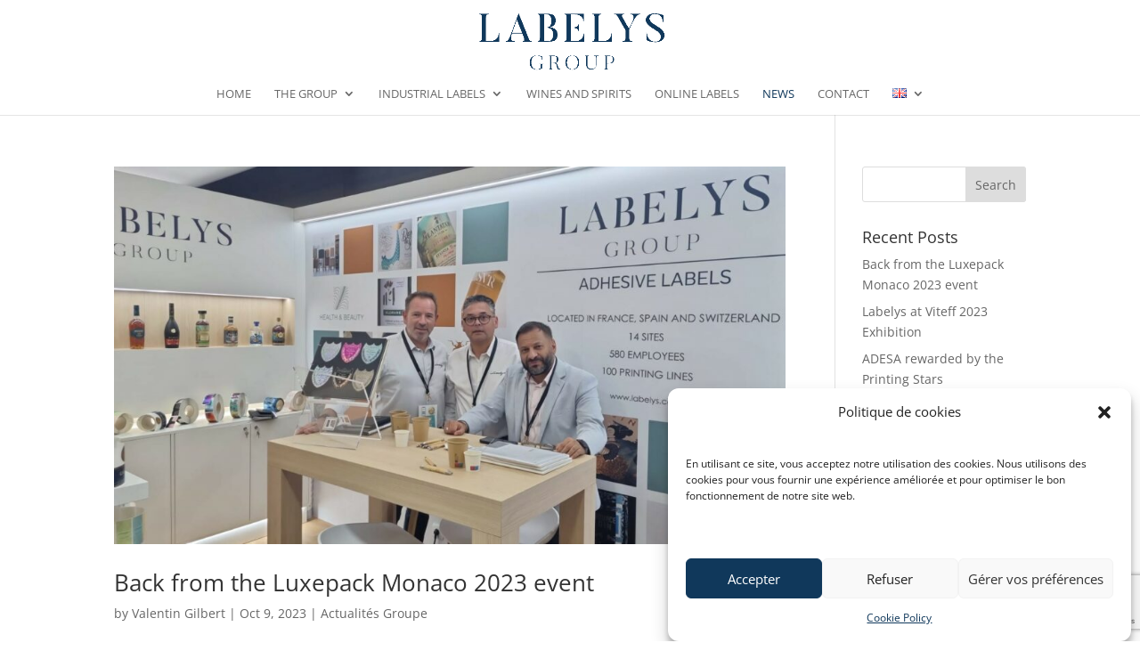

--- FILE ---
content_type: text/html; charset=utf-8
request_url: https://www.google.com/recaptcha/api2/anchor?ar=1&k=6LcH9TEqAAAAANZ9GE4fLUlIqJ72Xha_SfnyQSvM&co=aHR0cHM6Ly93d3cubGFiZWx5cy5jb206NDQz&hl=en&v=TkacYOdEJbdB_JjX802TMer9&size=invisible&anchor-ms=20000&execute-ms=15000&cb=zekcjf95o13h
body_size: 45136
content:
<!DOCTYPE HTML><html dir="ltr" lang="en"><head><meta http-equiv="Content-Type" content="text/html; charset=UTF-8">
<meta http-equiv="X-UA-Compatible" content="IE=edge">
<title>reCAPTCHA</title>
<style type="text/css">
/* cyrillic-ext */
@font-face {
  font-family: 'Roboto';
  font-style: normal;
  font-weight: 400;
  src: url(//fonts.gstatic.com/s/roboto/v18/KFOmCnqEu92Fr1Mu72xKKTU1Kvnz.woff2) format('woff2');
  unicode-range: U+0460-052F, U+1C80-1C8A, U+20B4, U+2DE0-2DFF, U+A640-A69F, U+FE2E-FE2F;
}
/* cyrillic */
@font-face {
  font-family: 'Roboto';
  font-style: normal;
  font-weight: 400;
  src: url(//fonts.gstatic.com/s/roboto/v18/KFOmCnqEu92Fr1Mu5mxKKTU1Kvnz.woff2) format('woff2');
  unicode-range: U+0301, U+0400-045F, U+0490-0491, U+04B0-04B1, U+2116;
}
/* greek-ext */
@font-face {
  font-family: 'Roboto';
  font-style: normal;
  font-weight: 400;
  src: url(//fonts.gstatic.com/s/roboto/v18/KFOmCnqEu92Fr1Mu7mxKKTU1Kvnz.woff2) format('woff2');
  unicode-range: U+1F00-1FFF;
}
/* greek */
@font-face {
  font-family: 'Roboto';
  font-style: normal;
  font-weight: 400;
  src: url(//fonts.gstatic.com/s/roboto/v18/KFOmCnqEu92Fr1Mu4WxKKTU1Kvnz.woff2) format('woff2');
  unicode-range: U+0370-0377, U+037A-037F, U+0384-038A, U+038C, U+038E-03A1, U+03A3-03FF;
}
/* vietnamese */
@font-face {
  font-family: 'Roboto';
  font-style: normal;
  font-weight: 400;
  src: url(//fonts.gstatic.com/s/roboto/v18/KFOmCnqEu92Fr1Mu7WxKKTU1Kvnz.woff2) format('woff2');
  unicode-range: U+0102-0103, U+0110-0111, U+0128-0129, U+0168-0169, U+01A0-01A1, U+01AF-01B0, U+0300-0301, U+0303-0304, U+0308-0309, U+0323, U+0329, U+1EA0-1EF9, U+20AB;
}
/* latin-ext */
@font-face {
  font-family: 'Roboto';
  font-style: normal;
  font-weight: 400;
  src: url(//fonts.gstatic.com/s/roboto/v18/KFOmCnqEu92Fr1Mu7GxKKTU1Kvnz.woff2) format('woff2');
  unicode-range: U+0100-02BA, U+02BD-02C5, U+02C7-02CC, U+02CE-02D7, U+02DD-02FF, U+0304, U+0308, U+0329, U+1D00-1DBF, U+1E00-1E9F, U+1EF2-1EFF, U+2020, U+20A0-20AB, U+20AD-20C0, U+2113, U+2C60-2C7F, U+A720-A7FF;
}
/* latin */
@font-face {
  font-family: 'Roboto';
  font-style: normal;
  font-weight: 400;
  src: url(//fonts.gstatic.com/s/roboto/v18/KFOmCnqEu92Fr1Mu4mxKKTU1Kg.woff2) format('woff2');
  unicode-range: U+0000-00FF, U+0131, U+0152-0153, U+02BB-02BC, U+02C6, U+02DA, U+02DC, U+0304, U+0308, U+0329, U+2000-206F, U+20AC, U+2122, U+2191, U+2193, U+2212, U+2215, U+FEFF, U+FFFD;
}
/* cyrillic-ext */
@font-face {
  font-family: 'Roboto';
  font-style: normal;
  font-weight: 500;
  src: url(//fonts.gstatic.com/s/roboto/v18/KFOlCnqEu92Fr1MmEU9fCRc4AMP6lbBP.woff2) format('woff2');
  unicode-range: U+0460-052F, U+1C80-1C8A, U+20B4, U+2DE0-2DFF, U+A640-A69F, U+FE2E-FE2F;
}
/* cyrillic */
@font-face {
  font-family: 'Roboto';
  font-style: normal;
  font-weight: 500;
  src: url(//fonts.gstatic.com/s/roboto/v18/KFOlCnqEu92Fr1MmEU9fABc4AMP6lbBP.woff2) format('woff2');
  unicode-range: U+0301, U+0400-045F, U+0490-0491, U+04B0-04B1, U+2116;
}
/* greek-ext */
@font-face {
  font-family: 'Roboto';
  font-style: normal;
  font-weight: 500;
  src: url(//fonts.gstatic.com/s/roboto/v18/KFOlCnqEu92Fr1MmEU9fCBc4AMP6lbBP.woff2) format('woff2');
  unicode-range: U+1F00-1FFF;
}
/* greek */
@font-face {
  font-family: 'Roboto';
  font-style: normal;
  font-weight: 500;
  src: url(//fonts.gstatic.com/s/roboto/v18/KFOlCnqEu92Fr1MmEU9fBxc4AMP6lbBP.woff2) format('woff2');
  unicode-range: U+0370-0377, U+037A-037F, U+0384-038A, U+038C, U+038E-03A1, U+03A3-03FF;
}
/* vietnamese */
@font-face {
  font-family: 'Roboto';
  font-style: normal;
  font-weight: 500;
  src: url(//fonts.gstatic.com/s/roboto/v18/KFOlCnqEu92Fr1MmEU9fCxc4AMP6lbBP.woff2) format('woff2');
  unicode-range: U+0102-0103, U+0110-0111, U+0128-0129, U+0168-0169, U+01A0-01A1, U+01AF-01B0, U+0300-0301, U+0303-0304, U+0308-0309, U+0323, U+0329, U+1EA0-1EF9, U+20AB;
}
/* latin-ext */
@font-face {
  font-family: 'Roboto';
  font-style: normal;
  font-weight: 500;
  src: url(//fonts.gstatic.com/s/roboto/v18/KFOlCnqEu92Fr1MmEU9fChc4AMP6lbBP.woff2) format('woff2');
  unicode-range: U+0100-02BA, U+02BD-02C5, U+02C7-02CC, U+02CE-02D7, U+02DD-02FF, U+0304, U+0308, U+0329, U+1D00-1DBF, U+1E00-1E9F, U+1EF2-1EFF, U+2020, U+20A0-20AB, U+20AD-20C0, U+2113, U+2C60-2C7F, U+A720-A7FF;
}
/* latin */
@font-face {
  font-family: 'Roboto';
  font-style: normal;
  font-weight: 500;
  src: url(//fonts.gstatic.com/s/roboto/v18/KFOlCnqEu92Fr1MmEU9fBBc4AMP6lQ.woff2) format('woff2');
  unicode-range: U+0000-00FF, U+0131, U+0152-0153, U+02BB-02BC, U+02C6, U+02DA, U+02DC, U+0304, U+0308, U+0329, U+2000-206F, U+20AC, U+2122, U+2191, U+2193, U+2212, U+2215, U+FEFF, U+FFFD;
}
/* cyrillic-ext */
@font-face {
  font-family: 'Roboto';
  font-style: normal;
  font-weight: 900;
  src: url(//fonts.gstatic.com/s/roboto/v18/KFOlCnqEu92Fr1MmYUtfCRc4AMP6lbBP.woff2) format('woff2');
  unicode-range: U+0460-052F, U+1C80-1C8A, U+20B4, U+2DE0-2DFF, U+A640-A69F, U+FE2E-FE2F;
}
/* cyrillic */
@font-face {
  font-family: 'Roboto';
  font-style: normal;
  font-weight: 900;
  src: url(//fonts.gstatic.com/s/roboto/v18/KFOlCnqEu92Fr1MmYUtfABc4AMP6lbBP.woff2) format('woff2');
  unicode-range: U+0301, U+0400-045F, U+0490-0491, U+04B0-04B1, U+2116;
}
/* greek-ext */
@font-face {
  font-family: 'Roboto';
  font-style: normal;
  font-weight: 900;
  src: url(//fonts.gstatic.com/s/roboto/v18/KFOlCnqEu92Fr1MmYUtfCBc4AMP6lbBP.woff2) format('woff2');
  unicode-range: U+1F00-1FFF;
}
/* greek */
@font-face {
  font-family: 'Roboto';
  font-style: normal;
  font-weight: 900;
  src: url(//fonts.gstatic.com/s/roboto/v18/KFOlCnqEu92Fr1MmYUtfBxc4AMP6lbBP.woff2) format('woff2');
  unicode-range: U+0370-0377, U+037A-037F, U+0384-038A, U+038C, U+038E-03A1, U+03A3-03FF;
}
/* vietnamese */
@font-face {
  font-family: 'Roboto';
  font-style: normal;
  font-weight: 900;
  src: url(//fonts.gstatic.com/s/roboto/v18/KFOlCnqEu92Fr1MmYUtfCxc4AMP6lbBP.woff2) format('woff2');
  unicode-range: U+0102-0103, U+0110-0111, U+0128-0129, U+0168-0169, U+01A0-01A1, U+01AF-01B0, U+0300-0301, U+0303-0304, U+0308-0309, U+0323, U+0329, U+1EA0-1EF9, U+20AB;
}
/* latin-ext */
@font-face {
  font-family: 'Roboto';
  font-style: normal;
  font-weight: 900;
  src: url(//fonts.gstatic.com/s/roboto/v18/KFOlCnqEu92Fr1MmYUtfChc4AMP6lbBP.woff2) format('woff2');
  unicode-range: U+0100-02BA, U+02BD-02C5, U+02C7-02CC, U+02CE-02D7, U+02DD-02FF, U+0304, U+0308, U+0329, U+1D00-1DBF, U+1E00-1E9F, U+1EF2-1EFF, U+2020, U+20A0-20AB, U+20AD-20C0, U+2113, U+2C60-2C7F, U+A720-A7FF;
}
/* latin */
@font-face {
  font-family: 'Roboto';
  font-style: normal;
  font-weight: 900;
  src: url(//fonts.gstatic.com/s/roboto/v18/KFOlCnqEu92Fr1MmYUtfBBc4AMP6lQ.woff2) format('woff2');
  unicode-range: U+0000-00FF, U+0131, U+0152-0153, U+02BB-02BC, U+02C6, U+02DA, U+02DC, U+0304, U+0308, U+0329, U+2000-206F, U+20AC, U+2122, U+2191, U+2193, U+2212, U+2215, U+FEFF, U+FFFD;
}

</style>
<link rel="stylesheet" type="text/css" href="https://www.gstatic.com/recaptcha/releases/TkacYOdEJbdB_JjX802TMer9/styles__ltr.css">
<script nonce="Z9lqIT7kBBxMApwVcZ-czw" type="text/javascript">window['__recaptcha_api'] = 'https://www.google.com/recaptcha/api2/';</script>
<script type="text/javascript" src="https://www.gstatic.com/recaptcha/releases/TkacYOdEJbdB_JjX802TMer9/recaptcha__en.js" nonce="Z9lqIT7kBBxMApwVcZ-czw">
      
    </script></head>
<body><div id="rc-anchor-alert" class="rc-anchor-alert"></div>
<input type="hidden" id="recaptcha-token" value="[base64]">
<script type="text/javascript" nonce="Z9lqIT7kBBxMApwVcZ-czw">
      recaptcha.anchor.Main.init("[\x22ainput\x22,[\x22bgdata\x22,\x22\x22,\[base64]/[base64]/[base64]/[base64]/[base64]/[base64]/[base64]/[base64]/[base64]/[base64]/[base64]/[base64]/[base64]/[base64]/[base64]\\u003d\x22,\[base64]\\u003d\x22,\x22wrlAw50XLCnDvn8ieMKTwoEywqbDkiDCgAzDqRTChcOvwpfCnsO1XQ85esO3w7DDoMOXw5HCu8OkDXLCjlnDocOhZsKNw69vwqHCk8OKwoBAw6BcUy0Hw7/CgsOOA8O5w4NYwoLDqEPClxvCtMO2w7HDrcOla8KCwrI/wpzCq8OwwrVuwoHDqA3DmAjDolQ8wrTCjmfCoiZic8K9XsO1w69Dw43DlsOIZMKiBmNjasOvw6zDtsO/w57DicKlw47Ci8OjEcKYRR/CtFDDhcOQwojCp8O1w6jCmsKXA8Ozw7k3XkB/NVDDm8OpKcOAwpZYw6YKw4XDtsKOw6cewqTDmcKVaMOEw4Bhw5IHC8OwbDTCu3/Con9Xw6TCm8KpDCvCtkEJPkjCi8KKYsOuwpdEw6PDgMOJOiRuI8OZNkBGVsOsc3zDoixiw4HCs2dgwp7CihvCgD4FwrQkwqvDpcO2wqvClBMuRsOkQcKbTCNFUjDDkA7ChMKhwpvDpD1Tw5LDk8K8JMKrKcOGecKnwqnCj0DDvMOaw49kw5F3wpnCvB/[base64]/wovDp8OkKMKzw4HCosKZw6xsQnFbwrbCjybCiMKywrLCr8KoHMOOwqXCjBtqw5DCikIAwpfCnHQxwqEwwoPDhnE5wosnw43CgsOTZTHDkXrCnSHCoCkEw7LDqWPDvhTDjm3Cp8K9w63CmUYbVcOFwo/[base64]/DgsKPw6/DoTsqWsOMVsK4IRzDiAvDmnLDlsOIdQ7CrQ91wohNw5DCksKLFF1Wwo4gw6XCkk/CnX7DkivDi8OadQHCq0IeHXUCw4Jcw7DCu8O0cDRQw6gpaXEPTH86Mx/DpsKIwp/DuUrDmRoOLC1xwqTCs13DhzTCtMKPL2HDnsKCTznDvcK/GD05PwBsW3pHAmTDlB9ywoFnwoEFLMOSXcOOwqjCrz1CH8OxaEDDqMKHwqPClsORwrzCgcOJw6/DnijDiMKNCsKwwpNMw6vCr1TDq0LCtEwew7Njd8OXKm7DqsKlw65gXMKlAVzCiCEiw5HDk8OsZsKDwqRKIMOKwrRtTsOew7Q/LcKDI8OtSw5WwqHDsQvDvsOIAMKDwpXCk8O3w55Sw53CnkDCucOCw7LChFbCpcKgwod4w4bDqktDw4hCNkPDi8KuwpXCl3w5U8OcbMKRJyN8D2zDrMK5w6zChMK0w6N4wqfDo8O4diYowqDCv07Ck8KAwpAmM8K8wrbCtMK8HTLDn8KyGlnCqQMLwp/Dvi0ow4llwpUsw7Ujw5DDpMOuMsK9w4V5Qjc+fsOew4x8wr8QXyNyGALDvHnCgFRZw53Dqj1xUVUFw7Afw77Dv8OOLsKSwpfCmcKJAMOnFcOSwpFGw5LCiVIewq5Rwq9PNsOgw4/DmsOHQl3Cv8OgwppGGsOXwpjCi8ObJ8OkwrEhSWnDkAMMw5nCkjbDt8KlPMKAHTB/w63CphggwrFDWMKzFmPDq8Kkw7EBwq7CrMKWesOaw7MGFsK0JcOXw58+w4BBw5nCicK8woJ+w7rDtMKcwoHDsMOdAsONw41WVEJNVMO6T3rCoGrClA/DiMKYWW0wwrlTw64Iw5XCqSpBwq/ClMKHwq4vMsOywrDCrj4Jwp88anLCi3ojw4NNGj9XWw3DjytDfWYSw4wYw6NowqLCvcOtw4/CpUTDpjQow4rDtnpZTTHCmsOWKxsYw7dJdA3CssOyw5LDo3/CiMKhwqx8w4rDm8OoCMK5w6gqw4zDr8O7Q8K7BMObw4TCri7CicOKZcKxw6NRw65CPMOEw4cIwqEpw7zCgRHDunXDqwFgYsK6R8KKM8Kfw6EBXG0XJsKpWAvCtiF4KMKKwpNbLxIfwrPDqEDDlcKbbcOnwq/Dk1nDpcOIw4vCsGonw4nCrEvDjsOBw5xZYMKxGMO8w4DCvUJUIcK4w48QJsOgw6piwqlJIWVWwq7CoMOhwpkPf8Ouw4HCrxJPbcO8w4sHD8KKwpN+KsOVwpvChkPCj8OqZ8OzEXPDnhI3w6jCjG/DvEAsw5dAZCRETBJLw7ZGRB9ew5PDryZ6BMOyfMKSMAd8EhLDh8Klwo51wrPDhzgAwp3CoABlNsK+bMKGRnvCmlTDpcKWMcKLwpPDo8OwPMKKYcKZDjEUw4Zjwr7CpARBW8OvwoYKwq7CpcKkDx7Dh8OiwqdfAF7Cog18woTDv3/DvMOUJcO7d8OuNsOpBzvDuW8ZC8KzSMKSw6nDmHBNb8OIwpRsQFzCksO3wpDDl8O4NxJIwrrChXnDgDEFw4kSw61PwpfCjDM1wpowwoFMw7/ChsOUwp9bEy11OkAjBHnDpW3CscOcwp1mw5pUO8O/[base64]/[base64]/[base64]/[base64]/wpjDgXPDsUBDwrAjw7DCh1jCpsOjw4ooB2owEcODwoHDrF5ww5HCl8KHVHfDrsOiHcKuwo8xwo3DrkYoVxMKel7Cr25RIMOxwq0Lw4Z3woBowoXDtsOrw4tzXE9MD8K4w61OcsOZJcOAChDDp2Adw5/CuWHDhMKpckTDscOqw5/CtnIHwrjCv8KEecOEwqvDmGQmJlbCjsKpw7rDoMKtEgYKfhRrMMKwwozCkcO7w6TCt1rCp3XDucKiw4bDnEpHHMKrecOOM3RJXsKmwoMSwoA9dFvDh8OjczpKCsK4w6DCnxk+w7hrFSIiaU/CvkzCqsK9w5TDi8OtHk3DrsKrw5DDosKaNStiBR7CrMOHQXvCtgk/wpddw7B9JGzCvMOqw7ZLP0N6GsKrw7x7CcOhwp9xblhjEgTDo3USQ8OlwrVpwqDCm1nCn8KAwodnbsO7Q15pcGMqw7/Cv8OiWMOhwpLDmjVpY1bCrVEYwo9Ww7nCg2FjVkswwq/CrHgUeURmLcO9BcKkw6Q3w4bChR7DpmMWw5PDg2x0w7vCil5HNcOPwrwBw6vDocOfwp/CpMKmZcKpwpTDlWFcw69aw40/BsOaMcODwrtzf8KQwpwxw4lCdcOMw4l7KhPDk8KNwqF7w5FhWsKWfMKLwq3Di8OgGgpfKHzCkg7DvTvCjsKcWMOjwrDCiMOiHwZaPEzCoghRVD46bcODw6VywplkQ2k5ZcO8woU1BMO1wrt9U8Osw6Mmw7PChn/CsB5JHsKsworCncKew6XDj8OZw4rDscKxw7XCh8K/w6hGw49LCsOTRsKqwpVew6nCsgN0K2Q/EMOQHhFdZcKrEy7DuDh8dGgswoPClMOjw7DCq8K+NsOpfMKEJlVqw7BQwqPCqVIEYcKkT3nDqmzCnsKCEWvCqcKkJMOfYC9+McOjAcOLInTDuip8wpUdwq47X8O+w4TDgsKWwqjCt8KSw6IlwpE8w7nCjGHCncODwobCpzXChcOEw40mesKtFx/CqcO/XsK3YcKowoDCsxbCjMKfcMKYL180w6PCrMKCwo0aX8K+woTCoxTDoMKYYMKiw7Zqw4vChsO3wo7CviUww6Qnw5zDucOLNsKGw5LCocK8YMO6NgBdw4hBwrR7wqPDjTbCjcKlNBU8w7TDmMKoeQIPw7bCpsOOw7IJwp/Di8O3w7jDvUo5RnTClFQIwp3DssKhBijCrsOAU8KSI8O4wpLDqQpwwrrCvWYxDWnDqMOGWjFbSwF9wogCw4V4LsKYV8Oidis2CCjDsMKEVjcjwqktw7psNMOpflx2wrnDgiNow4fCpn5Aw6rCi8OQbC9/DEw+Gysjwq7DksO+wrZ+wrrDunLDocKHZ8OEAg7CjMKwasKPwojDmDDCrsOTbsK4Z0nCnBPDi8OZASvCuAXDs8KUVcKzCngvZ2hWBGvCpsKhw74Cwod+Nixlw5nCg8OJw5DDl8KswoDClDd5esOJHUPCgzhlw5/DgsOySMKTw6TDgjDDhMOSwppgDsOmwpnDjcOGOiAwL8OXw5LCgiVbUGBqwo/DhMKcw7U+Rx/CicKLw6bDoMKMwovChRwsw7Z6w5LDhBPCosKiZyxTClVGw7xuRsOsw51KJ1rDlcK+wr/Dg2g7F8KGHMKhw5p5w6AyXcOJN1/[base64]/[base64]/DvHbDr3XCuEdVB8Kuw4MaKsOOP0ATwqfDiMK/fXlQbsOVBMK9wonCtA/[base64]/[base64]/PnvCtTEIasOEDcOuaxvDhMObSMK/wpU6w4DDny/Dly5BIUFhdnfCr8OSL0jCtMK0BsOMDkN/[base64]/CrcKvRcOgwr/DvifDicK7TsKVC0txdCE6CcKwwqjCtEjCocOCJ8OWw7nCqxrDo8OXwq87wr1tw58/JsKrcyDCtMKdw7nDl8KYw682w5g1KSDClGQXZsKSw7XCvUDDu8Oaa8OSecKMw7FSwrvDh0XDuFBAUsKKGsOZTWtAGcKuWcOXwoE/GsOSXFrDosKkw4PCvsK+YGXDhmEEQcKPB3LDvMOrw7Eiw5hicjMmS8KcBcKqwqPCj8OMw7XCj8OUw6nCkWbDicKvw7wYPDLClGnCncKHbsOUw4zDiX4Cw4XCtDYRwrTDhAvDtRN4d8ObwqA4wrZ/w4PCscOUw77Cm3ghTyDDv8K9RmlsJ8K1w4MXTHTCrsOpw6PCiR9mwrYQc1pGwr8fw7zCpsOSwqIOwpXCosOFwplHwrURw6lqBkfDkjRtYDVcw6oDX25WJMKawrjDtihcZHkTw7HDncK5BSoAMFIPwp/[base64]/DpTDDvMK6CcOJXcKrwppkP8OEbsKjw7cJwprDoDBywqoFFcO6wp/DnMOfRMOydMOpezXCpsKPGMOYw5Vqwoh3YlwPK8KNwozCvDjDs2PDilHDlcO4wrBpwqJbwqjCklFDJXVMw4tvdznCrRwYVQnCn0jCt2tLWwELBA/CtMO5P8OkecOrw5/CuS3Dh8KdB8Ohw5lMZ8OZHV/DuMKCE3l9HcOcD1TDpsObADrClcKjwqzDu8KmG8K/KcKWelhtHQvDksKnGlnCm8K5w4/DncOyeQ7DvQFRKcKVOgbCk8Oow65qDcKdw6xGN8KZRcKBwqnDlcOjwqXCrMOOwpteSMKdw7MkDSJ9wr/DrsO2IE9udA1iw5YqwpJXVcKjUsKDw5dbA8KUwr4yw7hLwq3CvH1bw6Rnw54NMHQTwqfCimFkccOVw5Z8w78Tw79zacOkw5jDh8KMw5Uzd8OtPFDClXTDh8KCw5vCtWvChhLDrMOXw6TCuRvDpy/[base64]/wpfCrMKRw7fDnMKTBsKpKDjDvcKGQDl+B8OAUALDqMKPXsOdMhReM8KVD1kSw6fCuAcJCcK6w74qwqHDgcKPwrvDrMK4w4HChw/Cn3fCvMKfHgImbRU7w47Ct0nDlkDCr3PCk8Kxw4U6wqkkw4wMAm1PQT/[base64]/Cv8KFRW3Cq8OiZcKTA1XDpHvDlHF4w7txw4Rcw47Ck2bDocO7fVTCqMO5PRPDoC7Dm0Qkw5TDiRsVwqkUw4XCrGsTwp4BSsKlD8KMwoLDoiABw73CmsOpVcOQwqRZw7YTwrrCojotPQnCuG/Cu8KQw6bCl2/[base64]/CqUvDgMKHDgpMb8KjwojCvsOiwqLDh8KfJCw2bSzDqSfDi8KTXn8nXcKyRcOXwoHDncOqMMODw4pSWMOPwpNnMcKUw7HDsyclwozDsMOAEMOMwqA+w5Niw7nCgcKSQsKfwq0aw7PDscOVCXLClFVtw7/[base64]/G8KxwqfDtyLDlQt0w6Aid8OHesKTw53CqXAAwqQ/WwTDmcKIw5rCg0fDrMOHwolLwqkwNFPClkN8dxnCvn3CvMKcJ8O3MsKBwrbCpcOjwpZUAcOGwpB8eFDDqsKGAAzCrh1gKUzDpsKPw4/DpsOxwphnwrXClcKHw7hGw65dw7M9w6DCtSVSw4Qzwpc8w4EdfcKoR8KPd8Ojw4k8GMKtwqx6ScKrw7wVwohQwrcaw6fCr8KcNMO6w6TCsBoUwoIqw5EEGylGw7nDk8KUw6LDoz/CrcO2O8Ocw6kUKsO5wpBmR37CqsOPwp7DoDDCmcKGFsKsw7PDvErCucOqwqwtwrvDkSJ0YjUJI8OQwpRGwpTCsMKFK8OmwpLCqsOgwrHDssOkdhQGNMOPEcKgRRZYM0HCrnNrwpMNTl/DncK+DMOXW8KDwokFwrHCsjhMw5/ClcK2W8OrNhnDqcKpwqZdKQXCisKMc2x8wqwtd8OEw6AQw47CniLCrArCnQLDucOoOsKhwpPDhQ7Dq8Klwq7Dom99NcK4JsKGw4bDn2vDmsKrf8OEw6rCj8K1f2ZfwpbDlUTDvA3Du1tiX8OebnR9IMK/w5rCpcKGQkfCvAnCig3CtsKiw5tCwpdtX8KNw5zDisO9w4k/[base64]/[base64]/CusKQw47DhcOVw5EYOSrCiMKFw4QQRDvDnMOCXA1swpEGfnxaOsOrw4/DqsKIw51rw6wsQjnCpV9QAsKRw6xHfMKmw5E2wpVcX8K4wpUrEiE7w41hccKTw4FkwpXCg8KwIV7CjMKFaCcCw41iwr5HezfDr8OMGn/Cqg0aTW84I1RLwr8za2fDkzHDr8KHNQRRUcK9EMKEwpZ5eizCk2rCkHtswrAjSiHDvcOFwr/CvQLDt8OwV8OYw4EbTjV5PDfDrh1Dw6TDrMOELWTDtsK9A1djPcOWwqLDs8KMw43DmzXCs8OhdHPClsKfwp80wo/CmU7CmMOiacK6w61jfjIow4/[base64]/DsB/CoMKFMMOvNsOPwojCmWQXTQIbw7BxRcKbw58qEsOtw6rDkVXClQsRw6vDskh/w6s4BmxcwpbClcOdGV3DmMOeP8OYa8K0U8OCw5rCj3/DtMK+BMOuLFfDqjnDncOBw4zCsTZFVMOOwp1DOn5LbE3Cs3YgdMKhw7lfwpEYaV3CjXvDoHc6wpVTw7DDp8ONwozDjcOLDBtXwr83ecKiZHoNKVvCk0B7dxlbwrMDeEttelRYSVtSIh8bw7I0J3DCgcOZTsONwpfDsCLDvMOXWcOIZHU8wr7CgcKDBjkTwqcWS8Ktw6/DhSfDlcKJXSbCosK7w4fDssOaw7Eww4fChsOrdUxVw4DCiUDDhQHDpk03SyY/TQQcwojCtMOHwp9Jw43Cg8K7UVnDm8OVaDrCtHbDpGrDvD0NwrwnwrPClxpxw7TClBBQP0fCoy4mSkrDrUIQw6DCtsO6TsOdwo7DqsKGM8KqEsOVw45kw6tMw7HCmW7CrFJMwo7CsBIYwq7DtRfCmcOIBsO9YytxGsO/fwgGwoPCj8Opw6BdYsKaWGjCiiLDnjHCu8KKFAZyS8OWw6XCty7DusOUwpTDn2ltUWLCj8O7wrDChsOIwp/Doj8ewpHDi8OfwpVRw6cLwpsQS10TwpnDvcKSKlnDp8OnWTLDhmjDp8OFAmMpwqo/[base64]/Dp8KDVEMYwonCgzNDwrvClF5wG0zDtMKHwpsWwpTDk8ONwrEPwrUwI8O/w5nCkkTCusO9wqfCoMOwwqNzw4MKNjjDkgg5wo1gw45NFAbCgR4QDcOoaCU2VAXDmMKLwrjCsk/Cn8O9w4ZwOcKBI8Kkwog3w7PDqcKEa8K5w4QTw5EQw69Gb3LDqx5EwrYsw6A0wq3DnsK5K8Kyw5vDkW9+w5gGX8K4YFDChDVmw50vOmdow4jCknF5csKHdsO/U8KoUsKLS2bCigXDgsOcP8K5IAfCgXjDgMK6SsKgwqRfG8K6DsKYwp3Cv8KjwohOeMKTwr7CvHnDgcO9w6PDmMKxGBscGznDv3XDiSkLM8KqGTDDisKzw70zFAMPwrvCvsKgPxrCvHJRw4nCtBZKVsO2cMKCw6BQwpR/YiM4wqrCqg3CqsKDGEcqZhktHkfCjMOMVh7DsW/CgWMWHMOxw5nCq8KZGQdsw6BMwqfCszViWljCikoCwoEgw65+VGFiB8KrwpLDusKcwp18wqfDjsKIBX7CpsOjwqIbwoHCkTXDmsOKGEHDh8K6wqdRw7pCwo/CssKpw55Fw6zCrWbDm8OowpIzExnCt8KTcmLDnQI+akfDqcKuK8KkT8OVw6ZiIsKyw5xrY09RIWjCjSIuTjwEwqBUfHVMWX4JTUEFw7Rvw7oPwqptwpHDpRFFw7g7wrMuHMOtw5taP8KjNsKfw7Jvw64MbXpPw7t1HsOSwpliw6PCh2s/[base64]/[base64]/CucOZw7LDgsOtN8Kaw4o8w7N3IsKXw40Fwp/DjRgvXUhNw5xcwr4iKioqZsOCwobDkMK6w6zCvnPDmSBid8OQfcO7E8O/w7PCh8KAcVPDljBNBS3CoMOkdcOffHgNK8KsEFLDlsKDWMKYwonDscOqF8KuwrHDvGjDonXClE3Co8KOw7rDuMKwYHE8GShUCRrDh8Oiw6PCrcOXwq7Dn8OUHcK/TBIxMHcFw48XecOmcS7DscKgw5oww6fCmQMGwovDs8OowqTCryXDjsOWw4DDr8Oow6B/wohnPcKswpDDj8OnAcOKHsOPwp/Cj8ORO1XCmRLDt37CksOIw7phPRlzXsOjw78GPsKsw6/DgcKdR2/DoMOddcKSwpfCmMK/ZMKYGw4FdS7CgcOEa8KFRx9kw4PDnHofMsOvHC1uwrXDicOcZ1TCrcKQw4pBF8KSXMOpwqdrw55jZMKGw6k5KURocgM2SHfCjMKyKsKiKlHDlsKKM8KcYHQrwqTCisOiQMOkWgXDj8O5w70dUsK/w7xEwp06STswPsK/Uh3CpT/CuMOZXMOuIDPCs8OcwpVtw4QRwrbDssONwq3Cti0mw6Mfw7R/[base64]/CtU9rwrRaHy/[base64]/DiF84IcOmeMKyRcK2C8OgUA0uU8KQw7/[base64]/CrAMZFgzClG8IcUTDvsOGP8KGw49Pw6BAwqINUm5EDjHDksKIwrbCuz9/[base64]/CucOyMMOPZWdoGcOHw5wbw6Q8w7/ChQfDnxg6w5wcSmHCqsK+w73DrMKqwr8VZn49w6RywrDDpsOLw6gHwr4/w57DnRllw7Vgw712w68Sw7Zfw5rCpsK4PELCn2MuwpJLTV82w4HCosKSHMOyEj7DhcKPZ8OBw6DDvMOGcsK9w47CqMKzwq9Mw79IJMKkw6RwwoMjOFt/XHFrIMKQUkfCvsKdc8O+T8K0w6oNw49fUwMPTsOfwovDvQ0uCsKgw5PCg8OswqTDpCEewpLCu0wQwqtvw60Dw4TDr8O7wq1xWcKxOWIlVhfCuhlAw6VhC3VCw4PClMKow7DCsno5w5bCh8OVKyTCg8Onw7rDu8OXwpXCnFzDh8K6eMOGEsK9wp7CiMK/w73Cl8Kpw5zCgcKVwoNmUTAawqnDtHbCsmBjaMKIYMKRwpHCjMKCw6cjwoDCu8Kpw4ECUAlUCTZ+wpRhw6TDpMOlTMKLJw3Cv8KXwrfDucOeBMOZZ8OdPMKKVcK/QCHCrgTDoSvDqVXCkMO7HwnDoHzDvsKPw6scwrTDuQwtwq/Dj8O+QcKjPXpFag50w4ZAEMKLwqfDsCNWMMK0wpo3w6gjAy/[base64]/[base64]/CkWVINRUAaSbDgxBlwoPDqXFDwpJqKXjCt8K4w77DvsOBTHrDuQrCn8KKFsOXPWIxwqvDhMOIwo7CnCwzR8OaMcODw5/CuFrCu3/DiVzCmHjCux5iSsKZPUN0GwAzw5BgVMORw48FGsKjPSsALzHDtgbCksKMDgbCtRMQPMK0GzHDqsOcd2PDqsOMEsOwJB5/w5jDoMOnXhDCu8OsLRnDlkMiwpZLwqQwwqMKwptwwrArfkLDvnPDpMOUHCYPJTPCgMK4wrsYN17Cr8OLeQDCqxnDscKKCcKDGcO3NsOpw6gXwq3Dk1bDkRnCrTB8w5bDsMKCQiBrw5xyQcOWS8OQw59+HsO1ZWxLQGtmwogvEx7CjDLCjsKyd0PDrsO0wp/[base64]/[base64]/DkSgXZHHCkllQw5NuF0/DtMOae8OWwp/[base64]/w5fChWhEwp1/w6/CvWTCqjDDgMOCP3bDrAfCkipVw54NBjbDkMONw44nUsKVwqbDkk/CtkrCsS5dRcObXMOFfcOHKQsBI3FgwpMrwqLDqiMLOcO9wr/DssKMwpAXcsOsOsKHw6I4w4AnEsKpwq7DgQLCvBvDtsOqZgXCn8KrP8KFw7PCgFwSNnvDlBLDocO+w49zZcOlEcKQw6xcw5psNlzCucOWYsKYDlsFw5/DuFtUw6NWeU7CuD9nw499wqwqw7kMVzvCnXbCjsO1w7bCmcO+w67Ct2XCpMOhwo9jw6hpw5QbcMK8f8OGWsKXdXzCq8OOw4nCkyzCt8K/w5oxw6PCr1bDo8KpwqTDv8O8wpvChcOCfsKSNcOTW2M3w5giw7JtB3PCiFbCik/Ci8Okw7wmYcO2cUINwogGK8OMAwImwpvCncKcw4XCucKLw4EvYMOlwrPDpRbDi8OMWsOmbD/CscOuYDHCkMKMw7h/wpDCmsOOw4EiOiXCiMKnTzpowoDCkghJw4fDkgRQL3Ahw65QwrNXSMO5BHfCp1bDgcOgwpzCvwFOw5/[base64]/[base64]/DqTnCnknDr8ORAQldbzcew77DrCIWwqPCmsOVw5wswoLDuMOPfVxHw4Y3wqYVUMKsI3bCpHrDt8KzSnZKA2bDnMK8YgzCtm4Bw6MEw6FLDDFsNj/[base64]/[base64]/Co8K6w4EBScKEwozCnjnDg1bDvz4/wovDs2rDlUg3B8O5OsK3wpbCvw3CmjbDj8KvwrInwqN/KcO5w7Q0w54PRMK8wocgD8OQVHN5AcOlXMOVdSQcw7kbw6XDvsOnwpQhw6nChjXDoyh0QyrChQfDhMKww4RWwqXDqGXCimx4w4DCsMKbw7HDqgQXwoPCuXDCvcKNH8Kbw7PDkMOGwqnDlhEcwrp1wqvCpsOKSsKOwp/Cvx4NVitrT8OqwpN2fXQ1wop1NMKlw43CuMKoAgfDiMKcU8K6GcOHPEszwqbCkcKcTHnClcKpJG/CpsKcRMKEwq8TaCHCpsKCwojDk8O+AsKxw7w6w4pSKDI6GHZaw6DCm8OuQmFCAcKqw5fCmcO3wrliwofDuUV2P8K0w69cLBTCqcKsw7XDgyvDlTfDgcK+w5V6cz0qw6Y2w6zDv8K4w7ofwrzDtCd/wrDCjcOQYHctwpItw4MBw6cOwos0M8OXw79Pd05oNmbCsRUaOn4Ewo3DkVlSBh3DsgbDj8O4McOwSQvCjmwsacKywr/Dq2wLw5/CqHLCq8K3a8OgNGZ7BMK7wrAkwqFGSMKnAMOgJTLDosK6b2Y0w4DChG8PF8OAw73CrcOrw6LDlsKvw5wEw5Y1wq5xwr83w5fDr1Izwo5TLFvDrMOeKMKrwrV/wpHCq2VCw78cwrrDtkvCqjHCvMKDwpN4DcOkPsOOAQjCqsK2ZMK+w6c0w7fCtBRPwrkHLH/DnxF6wp03PwRLfkTCt8K6w77DqcOAWyNYwpLDtBwUYsOINC9xw5B2wqnCsU7CuH3DswbClsOBwpBOw5l8wrvCgMOJbMO6WTTCkMKIwqkLw4Jnw7V3w5ZLw4YEwpJZw7wJMUB/w4kVAC82AizCs05lw57DscKbw4fCgcKAZsOxHsOSw4ViwqhtJGrCpDQ3MG8cwpTDrlY4w4jDrsOpw6lqVzxrwqzCnMKVd1vChcKzFsK/LgTDrEwXJDjDiMO1anIgY8KwEFvDg8K3N8OWYVDDq2giworDtMOPQMKQwqDDsFTDr8KsWGLDk0J3wr0jwoJswrYFQMOcL3QxfAAZw4YIIB/Dj8K+bMKHw6bDusK/wrFuNxXDjH7Dq1FYRivDosOTFsKnwqkpc8KGM8KSdcKhwpwGThEWdULCrMKew7sUwobCosKXw4YBwopgw5hnN8KqwokUbcK8w4IVN3TDrTVlAhTChXbCoB84w5rCtwvDhsK/wonChxkbEMO3Wl5KdsKnQcK5woHDnMOOwpE2w4rCk8K2XRLChxcYw5zDtWhfXcKHwp9VwrzCv3zDnlJdLyE9w77CmsOiw7dXw6QGw5/[base64]/Dj3IuWcKgAsK9wqrCmRHDgS3DlcKHHwLClcO2GcOjw47DpMKDVcOiTsKzw4MBY2ohw47DiFvCvMK5w7LCvxLCu1DDpwRqw43Cu8OMwqAXcMKOw4rCvxvDiMOWPCTCrcOXwqYMdSEbNcKGPFFCw5BbbsOewq7CpsKTEcOfwovDlsOTwq/[base64]/DkiDDucOxw78nG8ObaMOtwokrZj3DmMKhwpDDicK3w4LDo8KpXjfCisKHB8KFw44cXnNGOxbCqsK6w6rDlMKnwp3DjjlfG3pbaxDCnMKZbcOGUMKAw5zDncOawqZXScKBW8K+w4XCmcO7w4rCgHkIe8KLSQ4WEMKNwqQ+R8OAc8K/w5XDrsOjSRcqLnDDpcKyXsKISxQDWX7Ch8OVNW4KG0szw55OwokFXcOjwrJHw7/Dpzhbbn7ClsKpw4M9wpUYIQU0w4zDrsKZFsKcDiDClcOaw43CosOyw6TDhsKSwqXCiAjDpMK/woELwrPCj8KfKXDCqyRdbMKhwpXDscO1wps+w4F9fMOQw5ZzBcOdasOlwpPDoBoTwrDClcOfEMK7wqVoG38FwpFww5nCl8Kowq3CgS7DqcOjQCbCn8O3wp/[base64]/LcKCwp7CoMOPwoRGwroFUBfCmMOgNXUBwpLCs8OVERQQGMKNEizDvnYMwppZKsOxwrJQwqc2ZCdkAUNhw5oFK8OOw73DtQ5MZhrCgMO5V37CmMK3w45ODUkyBBTCkDHCqMKKwp7Dq8KOIsKow4k2w5jDiMKMJ8KNLcKxC3Mzw65AdMKawoBVw6/DlU3CmMKJZMKwwp/[base64]/DuU0AD8KrdinDiMORXsKIZ8Orw4gdwp53w7rCgsK/wp/[base64]/DiQHCtMO1wqMbITvDuUXDjsKqQMOmw50tw6Uuw7HCp8OIwrpeBmXCljReVgEfwo/[base64]/wochwoF6wromwr3Cgh3CklXDv8OVbi3Ch8KTdW/Do8KACUfDkcORVi58W3JEwrjCohUYwrF6w4tow4lew44RZXTCkV4wTsOww4nCtsKSe8Ozd03DugAIwqQmwrrCs8KvMHhcw5DCnsKDP3PCgsKTw4PCkFXDocOXwrcZMcKfw6tGeiLDtcOJw4PDlSPCjgnDrsOMHFXCq8Ofe1rCusK5w6w/wpPDnTJYwojDqgPDojzChMOywqfDsUQaw4nDncKBwoHCjXrCncK7w4PDj8KKccKoJ1AwOMO7HGhYMFoCw61xw5rCqSvCk2PDvcOWFQrCu0rCnsOCVsKOwpLCu8Ouw44Cw7bCuUjCgUoKYiM3w67DjDjDqsOtw4TCvsKRVcORw7kLZjdNwp4LOURBKzZ8N8OLFD/Dk8KGbj4iwo8Yw5TDhMKwUsKiMRrDjR4Sw7QBES3CtlQ2BcONwoPDrDTCjwZBB8O+agdZwrHDoVoTw4cQRMKewozCocOMecOWw6TChg/[base64]/[base64]/wqwTN18BMTRdw4PCjcO9w7PCh8Kwd3nDv2xcQsKVw5AvZcOGw7PChRAgw6XCh8OSEDpEwqAWTcO9csKbwoR3AWLDtiRoXcOvKibCrsKDIcKZYXXDn3PDtsOBKQE5wrkAwo3ChXTCoyzCiG/Cg8O3woLDtcKuGMOxwq5ZEcORwpETwp1UEMO2LzzCvTgNwrjCusKmw7fDuUvCk3bCo0oeGsORO8KiDTbClsOww6plw7kFYA/CkgbCl8KxwqvCiMKqwoLDucOZwp7Cm2/DrBY2JQHCkgdFw67ClcOaIGYQEiBTw6bDqsOEwpkRc8OpB8OGFWE9wqnDpcKPwoDCs8KJUBTChMKDw6pOw5TCoTMhC8K8w4ZiFBnDtcOzIsO/JVzClmQbalhKacO7W8Kuwoo9JsOfwrrCjghRw6bCocOQw7DDhsKIw6HCtMKJdMK8UMO6w6tyfMO2w7ZSTMKhw4zDu8KHPsOiw4sZfsKsw5FewrLCssKiM8KVPgjDvS8HQMK6wp4Iwq90w7EDw6BQwqDCsj1aWMKKXsODwp8Awp7DncO9N8K/aQ3DsMKVw5PCuMKowpc8JMOYw4/DohEiLcKDwrM/c2VJfcO+wrpUMzpowog6wrJQwoDDhsO2w5Q0w41hw4nDhy9bccOmw73Ct8KHw7TDqSbCp8OzDxsvw7YVFMK8wrJaBF3DjG/Dv2tewojCoH/[base64]/w7TDv8Ozw7lmSEzCujjCmsOjwrjDuxdBUDhwwpxxE8KbwqtMesOFwopTwpZGV8OiEQp7wpTDusOHE8O9w7dqOR3Cml7CrBXCv1cpSxPCjGzCmcKXXFw3w6dewrnCvRpLFjE5WMKjNn7DgcO/YMOBw5IzRsO1w5wIw6PDnMOrwr8Dw4o2w7AZY8KSw4g/MGLDugdFwpQewqrChMO+FRUoFsOpKzrDq0jCl1p9DyVEwrtpw53DmQ3DgDPCilFVwofDq1PCgkcdwqUlw5nDiTHDuMKEwrNkJFQKEsKbw5DCqsO4w5nDi8OWwqzDoUoNT8OJw7xTw5zDqcKMD0UiwozDlWgNWcK0w7DCl8OCP8OzwogdMcO1LsOza2dxw6EqJMOow7/DnwjChMOObhwvUjw9w5vDhwpLwo7DvQMHXcKHwrMgS8OLw5/DuFHDvsO3wpDDmUhPOTHDmMKcMG7DhXJ8HjnDhsOawqzDgMOvwo/[base64]/[base64]/SXXDojLCmcONEcOQw6/[base64]/CmcKSMRLDnFXDvTduaA7DvMOBwpQmbhEFw5HConsGwq/CkcKFL8OcwqQ7wrVqwqZIwpQKwrnDulfDoXbDnyrCvRzCtT4qDMODNsOQaUHDiX7DoB58fMKkwqPCvsKxw7cWa8OhJcOiwrvCt8KsBWHDq8Ohwpgbwopaw7TDo8OwYWLDl8K7L8OUw7zChcOXwopXwqRtHxrCg8K/Y2/DmzXCkRBoanxIIMOsw5HDsxJ6NlrCvMKtUMOJY8OWSWJtFmZiVC/ChWrDlsKUw53Ci8KUwqlHw5vDnRfCgS/[base64]/wqcMw4cBwobDowvCqxjCosKmwqvDgh3CoHvCjsKEwrdwwqRfwpQEBsOSwrPCsyQwesOxw5UaT8K8I8OFUsKqbiEqP8KPKMKTZxcKFHENw6Bgw5rDgFwjd8KpI2wVwqBePlTCqTfDm8Oxw6IOwr3CqMK2wrvDpCHDv0Rgw4EMfcOvwp9Xw5/Ch8KcMsKDw6fDoCQAw4dOMsKpw6E4OU8Tw6nDrMKYAsOCwoY/QSfCvMOnacKxw6XCg8OCw6o7JsO6wqjDusKAKsK7eijCvMOxwqXCihjDiQjCkMKKwqPCtcKoCcKHwqPCqcO5L0vCvlzCpC3CncO5woBMwrnDuikEw7xIwq1eP8KbwpHCpi/Dt8KRecKkLjIIGsKpRjjCpsO/[base64]/CrBkqB3BVImXDghvCocOLwqQ7w5nCrcOsUcOVw7luw7/CiHvDiyHCky4pRi1tJ8KlaklSwrbDrGE3b8KXw6UnUB3CrGBBw44Lw7lpNHvCsz8xwoPDqcKZwoFvAsKMw4dUKDbDjG53I0EYworCvMKiVlMzw4vDkMKYw4fCocO0IcKUw6vDg8OowoN/w4rCucOIw4Eowq7CkMOww7HDtENDwqvCkDHDhsKCEEPCtEbDrwLClCNoLcK0MXvDihZIw6NYw54twoPDijkgwqxgw7LDn8Kow4ZEw5zDqMKHCHNSKMK3e8OnFsKIwr3CsVbCuQ7CtTsKwpHChlTDngkxesKNwrrCn8O0w6HDicO/[base64]\x22],null,[\x22conf\x22,null,\x226LcH9TEqAAAAANZ9GE4fLUlIqJ72Xha_SfnyQSvM\x22,0,null,null,null,1,[21,125,63,73,95,87,41,43,42,83,102,105,109,121],[7668936,645],0,null,null,null,null,0,null,0,null,700,1,null,0,\[base64]/tzcYADoGZWF6dTZkEg4Iiv2INxgAOgVNZklJNBoZCAMSFR0U8JfjNw7/vqUGGcSdCRmc4owCGQ\\u003d\\u003d\x22,0,0,null,null,1,null,0,0],\x22https://www.labelys.com:443\x22,null,[3,1,1],null,null,null,1,3600,[\x22https://www.google.com/intl/en/policies/privacy/\x22,\x22https://www.google.com/intl/en/policies/terms/\x22],\x227ApHRIs2/O3k3NiH5QErCbFwd1B/zjElF/uH30QwGd0\\u003d\x22,1,0,null,1,1763758362541,0,0,[120,247,119],null,[151,110,106,221],\x22RC-L34bCLzuPYEsEQ\x22,null,null,null,null,null,\x220dAFcWeA5X7-X7XKYCjh7EoDKrWc8g7ixpQGu8biUwudOF1VAJWA1wL6zTzSbPV4BfiX5XjWv79B_YWdi2GgBQp1AAQwBuX1-Wng\x22,1763841162755]");
    </script></body></html>